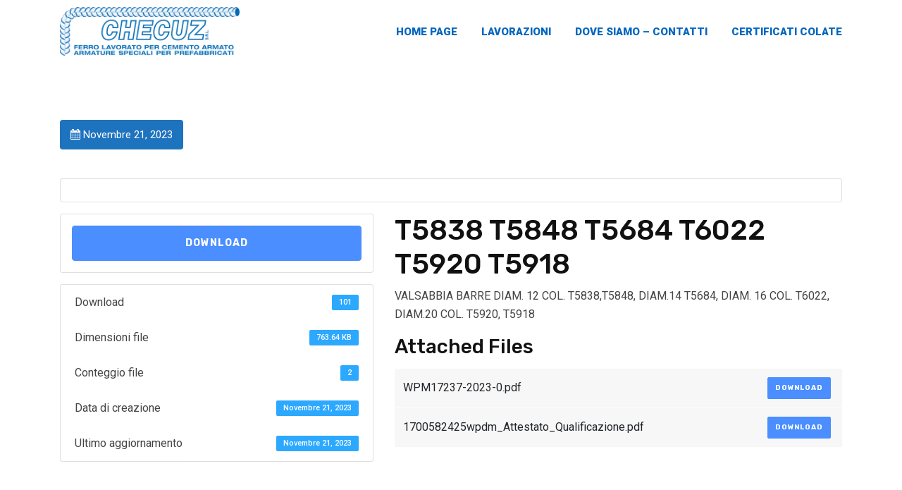

--- FILE ---
content_type: application/javascript
request_url: https://www.checuz.it/wp-content/themes/koncrete/assets/js/main.js?ver=1.5.3
body_size: 19708
content:
"use strict";

(function ($) {


  var calculateWpAdminHeight = function () {
    var wpadminbar = $('#wpadminbar');
    var wpadminbarHeight = 0;
    if (wpadminbar) {
      wpadminbarHeight = wpadminbar.outerHeight();
    }
    return wpadminbarHeight;
  }
  var calculateMeanMenuHeight = function () {
    var meanMenu = $('.mean-bar');
    var meanHeight = 0;
    if (meanMenu) {
      meanHeight = meanMenu.outerHeight();
    }
    return meanHeight ? meanHeight : 0;
  }
  var calculateMenuHeight = function () {
    var headerMenu = $('.header-menu-area');
    var menuHeight = 0;
    if (headerMenu) {
      menuHeight = headerMenu.outerHeight();
    }
    return menuHeight ? menuHeight : 0;
  }

  var calculateExtraOffset = function () {
    var extraOffset = 0;
    if ( $('body').hasClass('has-sticky-menu')) {
      var meanMenuHeight = calculateMeanMenuHeight();
      var menuHeight  = calculateMenuHeight();
      extraOffset = meanMenuHeight ? meanMenuHeight : menuHeight;
    }
    return extraOffset;
  }
  
  function rdtheme_wc_scripts($){
    /* Shop change view */
    $('#shop-view-mode li a').on('click',function(){
      $('body').removeClass('product-grid-view product-list-view');

      if ( $(this).closest('li').hasClass('list-view-nav')) {
        $('body').addClass('product-list-view');
        Cookies.set('shopview', 'list');
      }
      else{
        $('body').addClass('product-grid-view');
        Cookies.remove('shopview');
      }
      return false;
    });
  }



  /*-------------------------------------
  ## Section background image
  -------------------------------------*/
  function imageFunction() {
    $('[data-bg-image]').each(function () {
      var img = $(this).data('bg-image');
      $(this).css({
        backgroundImage: 'url(' + img + ')',
      });
    });
  }

  /*-------------------------------------
  ## margin-top for html
  -------------------------------------*/
  var koncreteHtmlMarginTop = {
    init: function () {
      this.calculateMeanMenuHeight();
      this.calculateWpAdminHeight()
      this.calculateBiggerValueForMarginTop()
      this.assignMarginValueToHtml();
    },
    calculateMeanMenuHeight: function () {
      var meanMenu = $('.mean-bar');
      var meanHeight = 0;
      if (meanMenu) {
        meanHeight = meanMenu.outerHeight();
      }
      this.meanMenuHeight = meanHeight ? meanHeight : 0;
    },
    calculateWpAdminHeight: function () {
      var wpadminbar = $('#wpadminbar');
      var wpadminbarHeight = 0;
      if (wpadminbar) {
        wpadminbarHeight = wpadminbar.outerHeight();
      }
      this.wpadminbarHeight = wpadminbarHeight ? wpadminbarHeight : 0; // in case of undefined or null handling
    },
    calculateBiggerValueForMarginTop: function () {
      this.maxMarginTop = Math.max(this.meanMenuHeight, this.wpadminbarHeight)
    },
    assignMarginValueToHtml: function () {
      var html = $('html');
      html.css({
          marginTop: this.maxMarginTop
      });
    }
  }



  function onReadyScripts() {
    /*-------------------------------------
    ## isotope initialization
    -------------------------------------*/
    $('.isotope-wrap').each( function (){
      var $container = $(this);
      var $isotope = $container.find('.featuredContainer').imagesLoaded(function() {
        $isotope.isotope({
          filter: '*',
          animationOptions: {
            duration: 750,
            easing: 'linear',
            queue: false
          }
        });
      });
      $container.find('.isotope-classes-tab').on('click', 'a', function () {
        var $this = $(this);
        $this.parent('.isotope-classes-tab').find('a').removeClass('current');
        $this.addClass('current');
        var selector = $this.attr('data-filter');
        $isotope.isotope({
          filter: selector,
          animationOptions: {
            duration: 750,
            easing: 'linear',
            queue: false
          }
        });
        return false;
      });
    });

    /*-------------------------------------
    ## Carousel slider initiation
    -------------------------------------*/
    $('.rc-carousel').each(function() {
      var carousel = $(this),
      loop = carousel.data('loop'),
      Canimate = carousel.data('animate'),
      items = carousel.data('items'),
      margin = carousel.data('margin'),
      stagePadding = carousel.data('stage-padding'),
      autoplay = carousel.data('autoplay'),
      autoplayTimeout = carousel.data('autoplay-timeout'),
      smartSpeed = carousel.data('smart-speed'),
      dots = carousel.data('dots'),
      nav = carousel.data('nav'),
      navSpeed = carousel.data('nav-speed'),
      rXsmall = carousel.data('r-x-small'),
      rXsmallNav = carousel.data('r-x-small-nav'),
      rXsmallDots = carousel.data('r-x-small-dots'),
      rXmedium = carousel.data('r-x-medium'),
      rXmediumNav = carousel.data('r-x-medium-nav'),
      rXmediumDots = carousel.data('r-x-medium-dots'),
      rSmall = carousel.data('r-small'),
      rSmallNav = carousel.data('r-small-nav'),
      rSmallDots = carousel.data('r-small-dots'),
      rMedium = carousel.data('r-medium'),
      rMediumNav = carousel.data('r-medium-nav'),
      rMediumDots = carousel.data('r-medium-dots'),
      rLarge = carousel.data('r-large'),
      rLargeNav = carousel.data('r-large-nav'),
      rLargeDots = carousel.data('r-large-dots'),
      center = carousel.data('center'),
      custom_nav = carousel.data('custom-nav') || '',
      rtl = localizedObj.is_rtl;


      carousel.owlCarousel({
        loop: (loop ? true : false),
        rtl: rtl ? true : false,
        animateOut: Canimate,
        items: (items ? items : 4),
        lazyLoad: true,
        margin: (margin ? margin : 0),
        autoplay: (autoplay ? true : false),
        autoplayTimeout: (autoplayTimeout ? autoplayTimeout : 1000),
        smartSpeed: (smartSpeed ? smartSpeed : 250),
        dots: (dots ? true : false),
        nav: (nav ? true : false),
        navText: ['<i class="fa fa-angle-left" aria-hidden="true"></i>', '<i class="fa fa-angle-right" aria-hidden="true"></i>'],
        navSpeed: (navSpeed ? true : false),
        center: (center ? true : false),
        responsiveClass: true,
        responsive: {
          0: {
            items: (rXsmall ? rXsmall : 1),
            nav: (rXsmallNav ? true : false),
            dots: (rXsmallDots ? true : false)
          },
          576: {
            items: (rXmedium ? rXmedium : 2),
            nav: (rXmediumNav ? true : false),
            dots: (rXmediumDots ? true : false)
          },
          768: {
            items: (rSmall ? rSmall : 3),
            nav: (rSmallNav ? true : false),
            dots: (rSmallDots ? true : false)
          },
          992: {
            items: (rMedium ? rMedium : 4),
            nav: (rMediumNav ? true : false),
            dots: (rMediumDots ? true : false)
          },
          1200: {
            items: (rLarge ? rLarge : 5),
            nav: (rLargeNav ? true : false),
            dots: (rLargeDots ? true : false)
          }
        }
      });
      var owl = carousel.data('owlCarousel');


      if (custom_nav) {
        var nav = $(custom_nav),
        nav_next = $('.rt-next', nav),
        nav_prev = $('.rt-prev', nav);

        nav_next.on('click', function(e) {
          e.preventDefault();
          owl.next();
          return false;
        });

        nav_prev.on('click', function(e) {
          e.preventDefault();
          owl.prev();
          return false;
        });
      }
    });

    /*-------------------------------------
    ## Accordion
    -------------------------------------*/
    var accordion = $('#accordion');
    accordion.on('show.bs.collapse', function (e) {
     $(e.target).prev('.panel-heading').addClass('active');
   }).on('hide.bs.collapse', function (e) {
     $(e.target).prev('.panel-heading').removeClass('active');
   });

   $('.panel-heading a', accordion).on('click',function(e){
     if($(this).parents('.panel').children('.panel-collapse').hasClass('show')){
       e.preventDefault();
       e.stopPropagation();
     }
   });




     //
     /*-------------------------------------
     ## for accordion widget
     -------------------------------------*/

     $('.rt-accordion').each(function () {
      var id = $(this).data('id');
      accordion = $('#'+id);
      accordion.on('show.bs.collapse', function (e) {
        $(e.target).prev('.panel-heading').addClass('active');
      }).on('hide.bs.collapse', function (e) {
        $(e.target).prev('.panel-heading').removeClass('active');
      });
    })



     /*-------------------------------------
     ## for making image background
     -------------------------------------*/
     imageFunction();



    /*-------------------------------------
    ## On Scroll function call if body
    ## has has-sticky-menu class
    -------------------------------------*/
    function stickInParent() {
      var offsetTop = calculateWpAdminHeight();
      $(".header-menu-area").stick_in_parent({
        parent: 'body',
        sticky_class: 'is-menu-stuck',
        offset_top:  offsetTop,
      });
    }

    if ($('body').hasClass('has-sticky-menu')) {
      stickInParent();
    }

    /***************************************
    ## jquery Scollup activation code
    ***************************************/
    if (parseInt(localizedObj.hasBackToTopArrow)) {
      $.scrollUp({
        scrollText  : '<i class="fa fa-angle-up"></i>',
        easingType  : 'linear',
        scrollSpeed : 900,
        animation   : 'fade'
      });
    }


    /*-------------------------------------
    ## search box click toggle
    -------------------------------------*/
    /*-------------------------------------
    ## search box click toggle
    -------------------------------------*/
    $('.top-search-form').each(function(index, el) {
      function toggleSearchInput (el) {
        $(el)
          .find('input.search-input')
          .animate({
            width: ["toggle", "swing"],
            height: ["toggle", "swing"],
            opacity: "toggle"
          }, 300, "linear")
      }

      $(el).find('.search-button').on('click', function (event) {
        event.preventDefault();
        event.stopPropagation()
        toggleSearchInput(el)
        $(el).find('a.search-close').toggle(100);
      })

      $(el).find('.search-close').on('click', function (event) {
        event.preventDefault();
        event.stopPropagation()
        toggleSearchInput(el);
        $(el).find('a.search-close').hide(100);
      })

    });




    /*-------------------------------------
    ## Counter
    -------------------------------------*/
    var counterContainer = $('.counter');
    counterContainer.each(function(index, el) {
      var counter_delay = $( el ).data( 'delay' ) || 50;
      var counter_time = $( el ).data( 'time' ) || 5000;
      var counter_option = {
        delay: counter_delay,
        time: counter_time
      }
      $( el ).counterUp(counter_option);

    });

    /*-------------------------------------
    ## makebg
    -------------------------------------*/
    $('[data-make-bg]').each(function (e) {
      var img = $(this).data('make-bg');
      $(this).css({
        'background-image': 'url(' + img + ')',
        'background-repeat'   : 'no-repeat',
        'background-position' : 'center',
        'background-size'     : 'cover',

      })
    });

    /*-------------------------------------
    MeanMenu activation code
    --------------------------------------*/
    $('.main-navigation').meanmenu({
      siteLogo: localizedObj.siteLogo,
      appendHtml: localizedObj.appendHtml,
      meanScreenWidth: localizedObj.meanWidth,
      meanRevealPosition: localizedObj.is_rtl ? "left" : "right",
    });

    /*-------------------------------------
    ## popup youtube video
    -------------------------------------*/
    var yPopup = $(".popup-youtube");
    if (yPopup.length) {
      yPopup.magnificPopup({
        disableOn: 700,
        type: 'iframe',
        mainClass: 'mfp-fade',
        removalDelay: 160,
        preloader: false,
        fixedContentPos: false
      });
    }

    /*-------------------------------------
    ## only invocation
    -------------------------------------*/
    koncreteHtmlMarginTop.init();
    $(window).on('resize', function () {
      koncreteHtmlMarginTop.init()
    });

    /*-------------------------------------
    ## shop grid initialization
    -------------------------------------*/
    rdtheme_wc_scripts($);


  } // end onReadyScripts function ended



  function onLoadScripts() {

    $('#preloader').fadeOut('slow', function () {
      $(this).remove();
    });


    var extraOffset = calculateExtraOffset();
    if ( window.elementorFrontend && elementorFrontend.hooks ) {
      elementorFrontend.hooks.addFilter( 'frontend/handlers/menu_anchor/scroll_top_distance', function( scrollTop ) {
        return scrollTop - extraOffset;
      } );
    }

    /**
     * activeHashMenu - for making menu link active in one page
     * 1. get all the anchor
     * 2. bind events for anchor click
     * 3. make clicked anchor active others inactive
     * 4. onscroll 
     * 
     */
    var activeHashMenu = {
      init: function () {
        this.initialValue();
        this.bindEvents();
        this.generateIds();
      },
      initialValue: function () {
        this.activeClass = 'current-hash-item';
        this.$menu       = $( '.main-navigation .menu' );
        this.$navItems        = this.$menu.find('a');
        this.ids         = [];
        var scrollItems = [];
        this.$navItems.each(function () {
          var attr = $(this).attr('href');
          var has_attr = typeof attr !== typeof undefined && attr !== false;
          var start_with_hash = has_attr && attr.startsWith('#') 
          if(start_with_hash) {
            var item = $($(attr));
            if (item.length && item.selector && item.selector.length > 2) {
              scrollItems.push(item);
            }
          }
        });
        this.$scrollItems = scrollItems;
      },
      generateIds: function () {
        var ids = [];
        var self = this;
        this.$navItems.each(function () {
          var hash = self.getHash($(this));
          if (hash) {
            ids.push(hash);
          }
        })
        this.ids = ids;
      },
      bindEvents: function () {
        self = this;
        this.$navItems.on('click', function () {
          self.classToggle($(this));
        })

        var lastId;
        var cur;
        if (this.$scrollItems.length) {
          $(window).scroll(function(){
             // Get container scroll position
             // why 175 is working here
             var fromTop = $(this).scrollTop() + 175;

             var scrollPositions = self.$scrollItems.map(function(eachElm){
               if ($(eachElm).offset().top < fromTop)
                 return eachElm;
             });
             // remove undefined item
             scrollPositions = scrollPositions.filter(function (item) {
              return item;
             })
             if (scrollPositions.length) {
              // last item from this array is our current position
               cur = scrollPositions[scrollPositions.length-1];
               var id = cur && cur.length ? cur[0].id : "";
               if (lastId !== id) {
                   lastId = id;
                  var current_item = self.$menu.find("[href=#"+id+"]");
                  self.classToggle(current_item);
               }                   
             }
          });
        }

      },
      getHash: function($link) {
        if ($link.attr('href')) {
          return $link.attr('href').split('#')[1];
        }
        else {
          return '';
        }
      },
      classToggle: function(elm) {
        if (this.hasPosition(elm)) {
          this.$menu.find('.' + this.activeClass).removeClass(this.activeClass);
          elm.closest('li').addClass(this.activeClass);
        }
      },
      hasPosition: function(elm) {
        var bool = false;
        var linkHref = this.getHash($(elm));
        if (!linkHref) {
          return false;
        }
        var target = $('#' + linkHref);
        return target ? true : false;
      },
    }
    activeHashMenu.init();


     /*-------------------------------------
     ## owl carousel (when initiate options using php)
     -------------------------------------*/

     if (typeof $.fn.owlCarousel == 'function') {
       $(".owl-custom-nav .owl-next").on('click', function () {
         $(this).closest('.owl-wrap').find('.owl-carousel').trigger('next.owl.carousel');
       });
       $(".owl-custom-nav .owl-prev").on('click', function () {
         $(this).closest('.owl-wrap').find('.owl-carousel').trigger('prev.owl.carousel');
       });
       $(".rt-owl-carousel").each(function () {
         var options = $(this).data('carousel-options');
         $(this).owlCarousel(options);
       });
     }

   /*-------------------------------------
    ## Blog masonry layout
    -------------------------------------*/
    if (typeof Isotope  !== "undefined") {
      setTimeout(function () {
        var $grid = $('.masonry-grid').isotope({
          itemSelector: '.masonry-grid-item',
        })
      }, 1200)
    }

    /**
     * Hover effect for service icon image change
     */
    function service_icon_hover_state(element) {
      $(element).hover(function() {
        $(this).find(".service-icon-image img:last").fadeToggle();
      });
    }
    service_icon_hover_state('.rtel-service-gallery2 .rtin-service-box');
    service_icon_hover_state('.rtel-service-gallery5 .rtin-service-box');
    service_icon_hover_state('.rtel-service-gallery7 .rtin-service-box');
    service_icon_hover_state('.service-box-layout4');
    service_icon_hover_state('.service-box-layout6');


    // just below line onLoadScripts fn ended
  }



  /*---------------------------------------------------------------
  ## loading all scripts after document ready
  ---------------------------------------------------------------*/

  $(document).ready(function () {
    onReadyScripts();
  })
  $(window).on('load', function () {
    onLoadScripts();
  })

  /*-------------------------------------
  ## elementor frontend hooks
  -------------------------------------*/
  $(window).on('elementor/frontend/init', function () {
    if (elementorFrontend.isEditMode()) {
      elementorFrontend.hooks.addAction('frontend/element_ready/widget', function () {
        onReadyScripts();
        onLoadScripts();
      });
    }
  });


  /*-------------------------------------
  ## for keeping same height widget
  -------------------------------------*/
  function sameHeight(selector) {
    var elements = $(selector);
    var max_height = 0;
    elements.each(function(index, el) {
      var height = $(el).height();
      if (height > max_height) {
        max_height = height;
      }
    });
    elements.height(max_height);

  }
  sameHeight('.currently-not-using');


  /*-------------------------------------
  ## making things square
  -------------------------------------*/
  $.fn.squareMaker = function() {
    this.each(function(index, el) {
      var width = $(el).width();
      $(el).height(width);
    });
    return this;
  };
  $('.rtel-team-gallery3 .rtin-team-layout3 .item-img').squareMaker();

  $('.el-padding-left-wrapper').find('.elementor-column-wrap').addClass('el-padding-left');
  $('.el-padding-right-wrapper').find('.elementor-column-wrap').addClass('el-padding-right');

})(jQuery);



